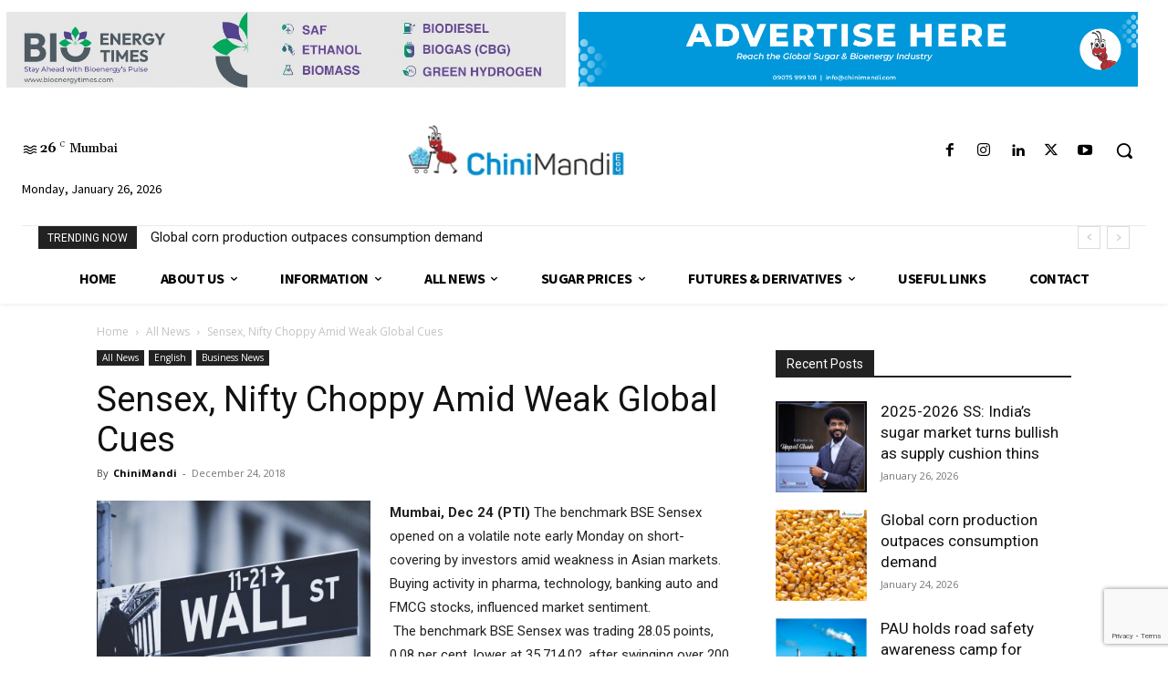

--- FILE ---
content_type: text/html; charset=utf-8
request_url: https://www.google.com/recaptcha/api2/anchor?ar=1&k=6LccUQ8sAAAAAOuYvlSQreLfRk7e4FA4OeNQY1sx&co=aHR0cHM6Ly93d3cuY2hpbmltYW5kaS5jb206NDQz&hl=en&v=PoyoqOPhxBO7pBk68S4YbpHZ&size=invisible&anchor-ms=20000&execute-ms=30000&cb=apzldz2o7sn9
body_size: 48747
content:
<!DOCTYPE HTML><html dir="ltr" lang="en"><head><meta http-equiv="Content-Type" content="text/html; charset=UTF-8">
<meta http-equiv="X-UA-Compatible" content="IE=edge">
<title>reCAPTCHA</title>
<style type="text/css">
/* cyrillic-ext */
@font-face {
  font-family: 'Roboto';
  font-style: normal;
  font-weight: 400;
  font-stretch: 100%;
  src: url(//fonts.gstatic.com/s/roboto/v48/KFO7CnqEu92Fr1ME7kSn66aGLdTylUAMa3GUBHMdazTgWw.woff2) format('woff2');
  unicode-range: U+0460-052F, U+1C80-1C8A, U+20B4, U+2DE0-2DFF, U+A640-A69F, U+FE2E-FE2F;
}
/* cyrillic */
@font-face {
  font-family: 'Roboto';
  font-style: normal;
  font-weight: 400;
  font-stretch: 100%;
  src: url(//fonts.gstatic.com/s/roboto/v48/KFO7CnqEu92Fr1ME7kSn66aGLdTylUAMa3iUBHMdazTgWw.woff2) format('woff2');
  unicode-range: U+0301, U+0400-045F, U+0490-0491, U+04B0-04B1, U+2116;
}
/* greek-ext */
@font-face {
  font-family: 'Roboto';
  font-style: normal;
  font-weight: 400;
  font-stretch: 100%;
  src: url(//fonts.gstatic.com/s/roboto/v48/KFO7CnqEu92Fr1ME7kSn66aGLdTylUAMa3CUBHMdazTgWw.woff2) format('woff2');
  unicode-range: U+1F00-1FFF;
}
/* greek */
@font-face {
  font-family: 'Roboto';
  font-style: normal;
  font-weight: 400;
  font-stretch: 100%;
  src: url(//fonts.gstatic.com/s/roboto/v48/KFO7CnqEu92Fr1ME7kSn66aGLdTylUAMa3-UBHMdazTgWw.woff2) format('woff2');
  unicode-range: U+0370-0377, U+037A-037F, U+0384-038A, U+038C, U+038E-03A1, U+03A3-03FF;
}
/* math */
@font-face {
  font-family: 'Roboto';
  font-style: normal;
  font-weight: 400;
  font-stretch: 100%;
  src: url(//fonts.gstatic.com/s/roboto/v48/KFO7CnqEu92Fr1ME7kSn66aGLdTylUAMawCUBHMdazTgWw.woff2) format('woff2');
  unicode-range: U+0302-0303, U+0305, U+0307-0308, U+0310, U+0312, U+0315, U+031A, U+0326-0327, U+032C, U+032F-0330, U+0332-0333, U+0338, U+033A, U+0346, U+034D, U+0391-03A1, U+03A3-03A9, U+03B1-03C9, U+03D1, U+03D5-03D6, U+03F0-03F1, U+03F4-03F5, U+2016-2017, U+2034-2038, U+203C, U+2040, U+2043, U+2047, U+2050, U+2057, U+205F, U+2070-2071, U+2074-208E, U+2090-209C, U+20D0-20DC, U+20E1, U+20E5-20EF, U+2100-2112, U+2114-2115, U+2117-2121, U+2123-214F, U+2190, U+2192, U+2194-21AE, U+21B0-21E5, U+21F1-21F2, U+21F4-2211, U+2213-2214, U+2216-22FF, U+2308-230B, U+2310, U+2319, U+231C-2321, U+2336-237A, U+237C, U+2395, U+239B-23B7, U+23D0, U+23DC-23E1, U+2474-2475, U+25AF, U+25B3, U+25B7, U+25BD, U+25C1, U+25CA, U+25CC, U+25FB, U+266D-266F, U+27C0-27FF, U+2900-2AFF, U+2B0E-2B11, U+2B30-2B4C, U+2BFE, U+3030, U+FF5B, U+FF5D, U+1D400-1D7FF, U+1EE00-1EEFF;
}
/* symbols */
@font-face {
  font-family: 'Roboto';
  font-style: normal;
  font-weight: 400;
  font-stretch: 100%;
  src: url(//fonts.gstatic.com/s/roboto/v48/KFO7CnqEu92Fr1ME7kSn66aGLdTylUAMaxKUBHMdazTgWw.woff2) format('woff2');
  unicode-range: U+0001-000C, U+000E-001F, U+007F-009F, U+20DD-20E0, U+20E2-20E4, U+2150-218F, U+2190, U+2192, U+2194-2199, U+21AF, U+21E6-21F0, U+21F3, U+2218-2219, U+2299, U+22C4-22C6, U+2300-243F, U+2440-244A, U+2460-24FF, U+25A0-27BF, U+2800-28FF, U+2921-2922, U+2981, U+29BF, U+29EB, U+2B00-2BFF, U+4DC0-4DFF, U+FFF9-FFFB, U+10140-1018E, U+10190-1019C, U+101A0, U+101D0-101FD, U+102E0-102FB, U+10E60-10E7E, U+1D2C0-1D2D3, U+1D2E0-1D37F, U+1F000-1F0FF, U+1F100-1F1AD, U+1F1E6-1F1FF, U+1F30D-1F30F, U+1F315, U+1F31C, U+1F31E, U+1F320-1F32C, U+1F336, U+1F378, U+1F37D, U+1F382, U+1F393-1F39F, U+1F3A7-1F3A8, U+1F3AC-1F3AF, U+1F3C2, U+1F3C4-1F3C6, U+1F3CA-1F3CE, U+1F3D4-1F3E0, U+1F3ED, U+1F3F1-1F3F3, U+1F3F5-1F3F7, U+1F408, U+1F415, U+1F41F, U+1F426, U+1F43F, U+1F441-1F442, U+1F444, U+1F446-1F449, U+1F44C-1F44E, U+1F453, U+1F46A, U+1F47D, U+1F4A3, U+1F4B0, U+1F4B3, U+1F4B9, U+1F4BB, U+1F4BF, U+1F4C8-1F4CB, U+1F4D6, U+1F4DA, U+1F4DF, U+1F4E3-1F4E6, U+1F4EA-1F4ED, U+1F4F7, U+1F4F9-1F4FB, U+1F4FD-1F4FE, U+1F503, U+1F507-1F50B, U+1F50D, U+1F512-1F513, U+1F53E-1F54A, U+1F54F-1F5FA, U+1F610, U+1F650-1F67F, U+1F687, U+1F68D, U+1F691, U+1F694, U+1F698, U+1F6AD, U+1F6B2, U+1F6B9-1F6BA, U+1F6BC, U+1F6C6-1F6CF, U+1F6D3-1F6D7, U+1F6E0-1F6EA, U+1F6F0-1F6F3, U+1F6F7-1F6FC, U+1F700-1F7FF, U+1F800-1F80B, U+1F810-1F847, U+1F850-1F859, U+1F860-1F887, U+1F890-1F8AD, U+1F8B0-1F8BB, U+1F8C0-1F8C1, U+1F900-1F90B, U+1F93B, U+1F946, U+1F984, U+1F996, U+1F9E9, U+1FA00-1FA6F, U+1FA70-1FA7C, U+1FA80-1FA89, U+1FA8F-1FAC6, U+1FACE-1FADC, U+1FADF-1FAE9, U+1FAF0-1FAF8, U+1FB00-1FBFF;
}
/* vietnamese */
@font-face {
  font-family: 'Roboto';
  font-style: normal;
  font-weight: 400;
  font-stretch: 100%;
  src: url(//fonts.gstatic.com/s/roboto/v48/KFO7CnqEu92Fr1ME7kSn66aGLdTylUAMa3OUBHMdazTgWw.woff2) format('woff2');
  unicode-range: U+0102-0103, U+0110-0111, U+0128-0129, U+0168-0169, U+01A0-01A1, U+01AF-01B0, U+0300-0301, U+0303-0304, U+0308-0309, U+0323, U+0329, U+1EA0-1EF9, U+20AB;
}
/* latin-ext */
@font-face {
  font-family: 'Roboto';
  font-style: normal;
  font-weight: 400;
  font-stretch: 100%;
  src: url(//fonts.gstatic.com/s/roboto/v48/KFO7CnqEu92Fr1ME7kSn66aGLdTylUAMa3KUBHMdazTgWw.woff2) format('woff2');
  unicode-range: U+0100-02BA, U+02BD-02C5, U+02C7-02CC, U+02CE-02D7, U+02DD-02FF, U+0304, U+0308, U+0329, U+1D00-1DBF, U+1E00-1E9F, U+1EF2-1EFF, U+2020, U+20A0-20AB, U+20AD-20C0, U+2113, U+2C60-2C7F, U+A720-A7FF;
}
/* latin */
@font-face {
  font-family: 'Roboto';
  font-style: normal;
  font-weight: 400;
  font-stretch: 100%;
  src: url(//fonts.gstatic.com/s/roboto/v48/KFO7CnqEu92Fr1ME7kSn66aGLdTylUAMa3yUBHMdazQ.woff2) format('woff2');
  unicode-range: U+0000-00FF, U+0131, U+0152-0153, U+02BB-02BC, U+02C6, U+02DA, U+02DC, U+0304, U+0308, U+0329, U+2000-206F, U+20AC, U+2122, U+2191, U+2193, U+2212, U+2215, U+FEFF, U+FFFD;
}
/* cyrillic-ext */
@font-face {
  font-family: 'Roboto';
  font-style: normal;
  font-weight: 500;
  font-stretch: 100%;
  src: url(//fonts.gstatic.com/s/roboto/v48/KFO7CnqEu92Fr1ME7kSn66aGLdTylUAMa3GUBHMdazTgWw.woff2) format('woff2');
  unicode-range: U+0460-052F, U+1C80-1C8A, U+20B4, U+2DE0-2DFF, U+A640-A69F, U+FE2E-FE2F;
}
/* cyrillic */
@font-face {
  font-family: 'Roboto';
  font-style: normal;
  font-weight: 500;
  font-stretch: 100%;
  src: url(//fonts.gstatic.com/s/roboto/v48/KFO7CnqEu92Fr1ME7kSn66aGLdTylUAMa3iUBHMdazTgWw.woff2) format('woff2');
  unicode-range: U+0301, U+0400-045F, U+0490-0491, U+04B0-04B1, U+2116;
}
/* greek-ext */
@font-face {
  font-family: 'Roboto';
  font-style: normal;
  font-weight: 500;
  font-stretch: 100%;
  src: url(//fonts.gstatic.com/s/roboto/v48/KFO7CnqEu92Fr1ME7kSn66aGLdTylUAMa3CUBHMdazTgWw.woff2) format('woff2');
  unicode-range: U+1F00-1FFF;
}
/* greek */
@font-face {
  font-family: 'Roboto';
  font-style: normal;
  font-weight: 500;
  font-stretch: 100%;
  src: url(//fonts.gstatic.com/s/roboto/v48/KFO7CnqEu92Fr1ME7kSn66aGLdTylUAMa3-UBHMdazTgWw.woff2) format('woff2');
  unicode-range: U+0370-0377, U+037A-037F, U+0384-038A, U+038C, U+038E-03A1, U+03A3-03FF;
}
/* math */
@font-face {
  font-family: 'Roboto';
  font-style: normal;
  font-weight: 500;
  font-stretch: 100%;
  src: url(//fonts.gstatic.com/s/roboto/v48/KFO7CnqEu92Fr1ME7kSn66aGLdTylUAMawCUBHMdazTgWw.woff2) format('woff2');
  unicode-range: U+0302-0303, U+0305, U+0307-0308, U+0310, U+0312, U+0315, U+031A, U+0326-0327, U+032C, U+032F-0330, U+0332-0333, U+0338, U+033A, U+0346, U+034D, U+0391-03A1, U+03A3-03A9, U+03B1-03C9, U+03D1, U+03D5-03D6, U+03F0-03F1, U+03F4-03F5, U+2016-2017, U+2034-2038, U+203C, U+2040, U+2043, U+2047, U+2050, U+2057, U+205F, U+2070-2071, U+2074-208E, U+2090-209C, U+20D0-20DC, U+20E1, U+20E5-20EF, U+2100-2112, U+2114-2115, U+2117-2121, U+2123-214F, U+2190, U+2192, U+2194-21AE, U+21B0-21E5, U+21F1-21F2, U+21F4-2211, U+2213-2214, U+2216-22FF, U+2308-230B, U+2310, U+2319, U+231C-2321, U+2336-237A, U+237C, U+2395, U+239B-23B7, U+23D0, U+23DC-23E1, U+2474-2475, U+25AF, U+25B3, U+25B7, U+25BD, U+25C1, U+25CA, U+25CC, U+25FB, U+266D-266F, U+27C0-27FF, U+2900-2AFF, U+2B0E-2B11, U+2B30-2B4C, U+2BFE, U+3030, U+FF5B, U+FF5D, U+1D400-1D7FF, U+1EE00-1EEFF;
}
/* symbols */
@font-face {
  font-family: 'Roboto';
  font-style: normal;
  font-weight: 500;
  font-stretch: 100%;
  src: url(//fonts.gstatic.com/s/roboto/v48/KFO7CnqEu92Fr1ME7kSn66aGLdTylUAMaxKUBHMdazTgWw.woff2) format('woff2');
  unicode-range: U+0001-000C, U+000E-001F, U+007F-009F, U+20DD-20E0, U+20E2-20E4, U+2150-218F, U+2190, U+2192, U+2194-2199, U+21AF, U+21E6-21F0, U+21F3, U+2218-2219, U+2299, U+22C4-22C6, U+2300-243F, U+2440-244A, U+2460-24FF, U+25A0-27BF, U+2800-28FF, U+2921-2922, U+2981, U+29BF, U+29EB, U+2B00-2BFF, U+4DC0-4DFF, U+FFF9-FFFB, U+10140-1018E, U+10190-1019C, U+101A0, U+101D0-101FD, U+102E0-102FB, U+10E60-10E7E, U+1D2C0-1D2D3, U+1D2E0-1D37F, U+1F000-1F0FF, U+1F100-1F1AD, U+1F1E6-1F1FF, U+1F30D-1F30F, U+1F315, U+1F31C, U+1F31E, U+1F320-1F32C, U+1F336, U+1F378, U+1F37D, U+1F382, U+1F393-1F39F, U+1F3A7-1F3A8, U+1F3AC-1F3AF, U+1F3C2, U+1F3C4-1F3C6, U+1F3CA-1F3CE, U+1F3D4-1F3E0, U+1F3ED, U+1F3F1-1F3F3, U+1F3F5-1F3F7, U+1F408, U+1F415, U+1F41F, U+1F426, U+1F43F, U+1F441-1F442, U+1F444, U+1F446-1F449, U+1F44C-1F44E, U+1F453, U+1F46A, U+1F47D, U+1F4A3, U+1F4B0, U+1F4B3, U+1F4B9, U+1F4BB, U+1F4BF, U+1F4C8-1F4CB, U+1F4D6, U+1F4DA, U+1F4DF, U+1F4E3-1F4E6, U+1F4EA-1F4ED, U+1F4F7, U+1F4F9-1F4FB, U+1F4FD-1F4FE, U+1F503, U+1F507-1F50B, U+1F50D, U+1F512-1F513, U+1F53E-1F54A, U+1F54F-1F5FA, U+1F610, U+1F650-1F67F, U+1F687, U+1F68D, U+1F691, U+1F694, U+1F698, U+1F6AD, U+1F6B2, U+1F6B9-1F6BA, U+1F6BC, U+1F6C6-1F6CF, U+1F6D3-1F6D7, U+1F6E0-1F6EA, U+1F6F0-1F6F3, U+1F6F7-1F6FC, U+1F700-1F7FF, U+1F800-1F80B, U+1F810-1F847, U+1F850-1F859, U+1F860-1F887, U+1F890-1F8AD, U+1F8B0-1F8BB, U+1F8C0-1F8C1, U+1F900-1F90B, U+1F93B, U+1F946, U+1F984, U+1F996, U+1F9E9, U+1FA00-1FA6F, U+1FA70-1FA7C, U+1FA80-1FA89, U+1FA8F-1FAC6, U+1FACE-1FADC, U+1FADF-1FAE9, U+1FAF0-1FAF8, U+1FB00-1FBFF;
}
/* vietnamese */
@font-face {
  font-family: 'Roboto';
  font-style: normal;
  font-weight: 500;
  font-stretch: 100%;
  src: url(//fonts.gstatic.com/s/roboto/v48/KFO7CnqEu92Fr1ME7kSn66aGLdTylUAMa3OUBHMdazTgWw.woff2) format('woff2');
  unicode-range: U+0102-0103, U+0110-0111, U+0128-0129, U+0168-0169, U+01A0-01A1, U+01AF-01B0, U+0300-0301, U+0303-0304, U+0308-0309, U+0323, U+0329, U+1EA0-1EF9, U+20AB;
}
/* latin-ext */
@font-face {
  font-family: 'Roboto';
  font-style: normal;
  font-weight: 500;
  font-stretch: 100%;
  src: url(//fonts.gstatic.com/s/roboto/v48/KFO7CnqEu92Fr1ME7kSn66aGLdTylUAMa3KUBHMdazTgWw.woff2) format('woff2');
  unicode-range: U+0100-02BA, U+02BD-02C5, U+02C7-02CC, U+02CE-02D7, U+02DD-02FF, U+0304, U+0308, U+0329, U+1D00-1DBF, U+1E00-1E9F, U+1EF2-1EFF, U+2020, U+20A0-20AB, U+20AD-20C0, U+2113, U+2C60-2C7F, U+A720-A7FF;
}
/* latin */
@font-face {
  font-family: 'Roboto';
  font-style: normal;
  font-weight: 500;
  font-stretch: 100%;
  src: url(//fonts.gstatic.com/s/roboto/v48/KFO7CnqEu92Fr1ME7kSn66aGLdTylUAMa3yUBHMdazQ.woff2) format('woff2');
  unicode-range: U+0000-00FF, U+0131, U+0152-0153, U+02BB-02BC, U+02C6, U+02DA, U+02DC, U+0304, U+0308, U+0329, U+2000-206F, U+20AC, U+2122, U+2191, U+2193, U+2212, U+2215, U+FEFF, U+FFFD;
}
/* cyrillic-ext */
@font-face {
  font-family: 'Roboto';
  font-style: normal;
  font-weight: 900;
  font-stretch: 100%;
  src: url(//fonts.gstatic.com/s/roboto/v48/KFO7CnqEu92Fr1ME7kSn66aGLdTylUAMa3GUBHMdazTgWw.woff2) format('woff2');
  unicode-range: U+0460-052F, U+1C80-1C8A, U+20B4, U+2DE0-2DFF, U+A640-A69F, U+FE2E-FE2F;
}
/* cyrillic */
@font-face {
  font-family: 'Roboto';
  font-style: normal;
  font-weight: 900;
  font-stretch: 100%;
  src: url(//fonts.gstatic.com/s/roboto/v48/KFO7CnqEu92Fr1ME7kSn66aGLdTylUAMa3iUBHMdazTgWw.woff2) format('woff2');
  unicode-range: U+0301, U+0400-045F, U+0490-0491, U+04B0-04B1, U+2116;
}
/* greek-ext */
@font-face {
  font-family: 'Roboto';
  font-style: normal;
  font-weight: 900;
  font-stretch: 100%;
  src: url(//fonts.gstatic.com/s/roboto/v48/KFO7CnqEu92Fr1ME7kSn66aGLdTylUAMa3CUBHMdazTgWw.woff2) format('woff2');
  unicode-range: U+1F00-1FFF;
}
/* greek */
@font-face {
  font-family: 'Roboto';
  font-style: normal;
  font-weight: 900;
  font-stretch: 100%;
  src: url(//fonts.gstatic.com/s/roboto/v48/KFO7CnqEu92Fr1ME7kSn66aGLdTylUAMa3-UBHMdazTgWw.woff2) format('woff2');
  unicode-range: U+0370-0377, U+037A-037F, U+0384-038A, U+038C, U+038E-03A1, U+03A3-03FF;
}
/* math */
@font-face {
  font-family: 'Roboto';
  font-style: normal;
  font-weight: 900;
  font-stretch: 100%;
  src: url(//fonts.gstatic.com/s/roboto/v48/KFO7CnqEu92Fr1ME7kSn66aGLdTylUAMawCUBHMdazTgWw.woff2) format('woff2');
  unicode-range: U+0302-0303, U+0305, U+0307-0308, U+0310, U+0312, U+0315, U+031A, U+0326-0327, U+032C, U+032F-0330, U+0332-0333, U+0338, U+033A, U+0346, U+034D, U+0391-03A1, U+03A3-03A9, U+03B1-03C9, U+03D1, U+03D5-03D6, U+03F0-03F1, U+03F4-03F5, U+2016-2017, U+2034-2038, U+203C, U+2040, U+2043, U+2047, U+2050, U+2057, U+205F, U+2070-2071, U+2074-208E, U+2090-209C, U+20D0-20DC, U+20E1, U+20E5-20EF, U+2100-2112, U+2114-2115, U+2117-2121, U+2123-214F, U+2190, U+2192, U+2194-21AE, U+21B0-21E5, U+21F1-21F2, U+21F4-2211, U+2213-2214, U+2216-22FF, U+2308-230B, U+2310, U+2319, U+231C-2321, U+2336-237A, U+237C, U+2395, U+239B-23B7, U+23D0, U+23DC-23E1, U+2474-2475, U+25AF, U+25B3, U+25B7, U+25BD, U+25C1, U+25CA, U+25CC, U+25FB, U+266D-266F, U+27C0-27FF, U+2900-2AFF, U+2B0E-2B11, U+2B30-2B4C, U+2BFE, U+3030, U+FF5B, U+FF5D, U+1D400-1D7FF, U+1EE00-1EEFF;
}
/* symbols */
@font-face {
  font-family: 'Roboto';
  font-style: normal;
  font-weight: 900;
  font-stretch: 100%;
  src: url(//fonts.gstatic.com/s/roboto/v48/KFO7CnqEu92Fr1ME7kSn66aGLdTylUAMaxKUBHMdazTgWw.woff2) format('woff2');
  unicode-range: U+0001-000C, U+000E-001F, U+007F-009F, U+20DD-20E0, U+20E2-20E4, U+2150-218F, U+2190, U+2192, U+2194-2199, U+21AF, U+21E6-21F0, U+21F3, U+2218-2219, U+2299, U+22C4-22C6, U+2300-243F, U+2440-244A, U+2460-24FF, U+25A0-27BF, U+2800-28FF, U+2921-2922, U+2981, U+29BF, U+29EB, U+2B00-2BFF, U+4DC0-4DFF, U+FFF9-FFFB, U+10140-1018E, U+10190-1019C, U+101A0, U+101D0-101FD, U+102E0-102FB, U+10E60-10E7E, U+1D2C0-1D2D3, U+1D2E0-1D37F, U+1F000-1F0FF, U+1F100-1F1AD, U+1F1E6-1F1FF, U+1F30D-1F30F, U+1F315, U+1F31C, U+1F31E, U+1F320-1F32C, U+1F336, U+1F378, U+1F37D, U+1F382, U+1F393-1F39F, U+1F3A7-1F3A8, U+1F3AC-1F3AF, U+1F3C2, U+1F3C4-1F3C6, U+1F3CA-1F3CE, U+1F3D4-1F3E0, U+1F3ED, U+1F3F1-1F3F3, U+1F3F5-1F3F7, U+1F408, U+1F415, U+1F41F, U+1F426, U+1F43F, U+1F441-1F442, U+1F444, U+1F446-1F449, U+1F44C-1F44E, U+1F453, U+1F46A, U+1F47D, U+1F4A3, U+1F4B0, U+1F4B3, U+1F4B9, U+1F4BB, U+1F4BF, U+1F4C8-1F4CB, U+1F4D6, U+1F4DA, U+1F4DF, U+1F4E3-1F4E6, U+1F4EA-1F4ED, U+1F4F7, U+1F4F9-1F4FB, U+1F4FD-1F4FE, U+1F503, U+1F507-1F50B, U+1F50D, U+1F512-1F513, U+1F53E-1F54A, U+1F54F-1F5FA, U+1F610, U+1F650-1F67F, U+1F687, U+1F68D, U+1F691, U+1F694, U+1F698, U+1F6AD, U+1F6B2, U+1F6B9-1F6BA, U+1F6BC, U+1F6C6-1F6CF, U+1F6D3-1F6D7, U+1F6E0-1F6EA, U+1F6F0-1F6F3, U+1F6F7-1F6FC, U+1F700-1F7FF, U+1F800-1F80B, U+1F810-1F847, U+1F850-1F859, U+1F860-1F887, U+1F890-1F8AD, U+1F8B0-1F8BB, U+1F8C0-1F8C1, U+1F900-1F90B, U+1F93B, U+1F946, U+1F984, U+1F996, U+1F9E9, U+1FA00-1FA6F, U+1FA70-1FA7C, U+1FA80-1FA89, U+1FA8F-1FAC6, U+1FACE-1FADC, U+1FADF-1FAE9, U+1FAF0-1FAF8, U+1FB00-1FBFF;
}
/* vietnamese */
@font-face {
  font-family: 'Roboto';
  font-style: normal;
  font-weight: 900;
  font-stretch: 100%;
  src: url(//fonts.gstatic.com/s/roboto/v48/KFO7CnqEu92Fr1ME7kSn66aGLdTylUAMa3OUBHMdazTgWw.woff2) format('woff2');
  unicode-range: U+0102-0103, U+0110-0111, U+0128-0129, U+0168-0169, U+01A0-01A1, U+01AF-01B0, U+0300-0301, U+0303-0304, U+0308-0309, U+0323, U+0329, U+1EA0-1EF9, U+20AB;
}
/* latin-ext */
@font-face {
  font-family: 'Roboto';
  font-style: normal;
  font-weight: 900;
  font-stretch: 100%;
  src: url(//fonts.gstatic.com/s/roboto/v48/KFO7CnqEu92Fr1ME7kSn66aGLdTylUAMa3KUBHMdazTgWw.woff2) format('woff2');
  unicode-range: U+0100-02BA, U+02BD-02C5, U+02C7-02CC, U+02CE-02D7, U+02DD-02FF, U+0304, U+0308, U+0329, U+1D00-1DBF, U+1E00-1E9F, U+1EF2-1EFF, U+2020, U+20A0-20AB, U+20AD-20C0, U+2113, U+2C60-2C7F, U+A720-A7FF;
}
/* latin */
@font-face {
  font-family: 'Roboto';
  font-style: normal;
  font-weight: 900;
  font-stretch: 100%;
  src: url(//fonts.gstatic.com/s/roboto/v48/KFO7CnqEu92Fr1ME7kSn66aGLdTylUAMa3yUBHMdazQ.woff2) format('woff2');
  unicode-range: U+0000-00FF, U+0131, U+0152-0153, U+02BB-02BC, U+02C6, U+02DA, U+02DC, U+0304, U+0308, U+0329, U+2000-206F, U+20AC, U+2122, U+2191, U+2193, U+2212, U+2215, U+FEFF, U+FFFD;
}

</style>
<link rel="stylesheet" type="text/css" href="https://www.gstatic.com/recaptcha/releases/PoyoqOPhxBO7pBk68S4YbpHZ/styles__ltr.css">
<script nonce="gT7ZMMrKvV2Dl-crLPI__g" type="text/javascript">window['__recaptcha_api'] = 'https://www.google.com/recaptcha/api2/';</script>
<script type="text/javascript" src="https://www.gstatic.com/recaptcha/releases/PoyoqOPhxBO7pBk68S4YbpHZ/recaptcha__en.js" nonce="gT7ZMMrKvV2Dl-crLPI__g">
      
    </script></head>
<body><div id="rc-anchor-alert" class="rc-anchor-alert"></div>
<input type="hidden" id="recaptcha-token" value="[base64]">
<script type="text/javascript" nonce="gT7ZMMrKvV2Dl-crLPI__g">
      recaptcha.anchor.Main.init("[\x22ainput\x22,[\x22bgdata\x22,\x22\x22,\[base64]/[base64]/[base64]/ZyhXLGgpOnEoW04sMjEsbF0sVywwKSxoKSxmYWxzZSxmYWxzZSl9Y2F0Y2goayl7RygzNTgsVyk/[base64]/[base64]/[base64]/[base64]/[base64]/[base64]/[base64]/bmV3IEJbT10oRFswXSk6dz09Mj9uZXcgQltPXShEWzBdLERbMV0pOnc9PTM/bmV3IEJbT10oRFswXSxEWzFdLERbMl0pOnc9PTQ/[base64]/[base64]/[base64]/[base64]/[base64]\\u003d\x22,\[base64]\\u003d\x22,\x22wrTCszzDijhrCsKsw7vDuMK6wrJhCDjDvyDDtMKFwpRgwrQlw6VlwoUiwpsneBDCtQphZjcuGsKKTEPDksO3KW7CsXMbN15yw448wrDCoiEiwpgUEQTCjzVhw5jDuTVmw5fDh1HDjwkGPsOnw5/DrGU/wovDtG9Nw5h/[base64]/Cn8KWFMOkPsK7w5J5Q0XCng3Clk9nwqx6CsKIw47DvsK8EcKnSlzDicOOScOBDsKBFXfCscOvw6jCgwbDqQVUwrIoasKMwoAAw6HCo8OTCRDCi8OwwoEBCwxEw6ECXA1Aw7BldcOXwrHDscOsa2gPCg7DuMKqw5nDhErCmcOeWsKUOH/DvMKFCVDCuDBmJSVVf8KTwr/[base64]/JcKLRG5Ww7nDvzQSKsKMwpkBwopAw4x1Gw0hWcK1w6ZZBD18w5p0w6TDmn4VfMO2dTMaJHzCil3DvDNlwqlhw4bDj8OsP8KIYV1AesOZFsO8wrYLwol/Ej7DijlxGMKlUG7CuxrDucOnwo0lUsK9fsOXwptGwqh8w7bDrBRZw4gpwpF3U8OqCnExw4LCnMKDMhjDtMOtw4p4wpF6wpwRU3fDiXzDkGPDlwsqLRt1dcKHNMKcw5QmMxXDssKLw7DCoMK/AErDgA7CmcOwHMOtPBDCicKCw5MWw6kEwqvDhGQtwo3CjR3Ct8KGwrZiEAllw7oJwqzDk8OBdALDiz3CjMKhccOMclFKwqfDmS/CnyI5d8Kjw4t4f8OXRXpnwoU4UMOIZsKeU8OiIRcSwpMuwobDm8OcwrjDr8OIwpRIwr3Dv8Kce8OZTMOIK0fCsm/Dkj3CvE4PwqHDo8OywpIkwpjCq8K4HsO4wrIvw4vCtcKaw5/DtcKowr/DlHLCviTDo0lGe8K+UsOxeid6wqd3w59Cwo/DqcO+NDzDjmtLPMK0MD3DpCUIKsOowqDCscO/[base64]/woAyw5M8eXTCusOKwpXCmsOvwoMgP8K/w7/Dk3N4wobDuMOvwp/DmVUaKcKHwpUXUA5WC8OXw5LDnsKVwoFtSCJGw7obw5TDgzzCggZNeMOjw7fCiz7Ck8KTOsKuYMOwwq93wqE8QSdbwoPDn1HDqcKDNsKOwrcjw7hFTsKRwqlUwrDCiXpAaEUESFgbw4tvI8OtwpRNw4zCvcO/wrUHwoPDoV3Ct8KEwpvDrTDDjwocw7YvcELDoVhnwrPDjFDDhj/Dp8ODwo7CtcKMEcOewohNwp8UWXxtTlF6w40Dw4HDkl7DksOPw5bCu8KnwqjCicKAU3lREng4BEVfIULDgcKDwqkKw59zFMK9Z8OSwobCi8KjKMO9wpHDkm5RMMKbKkHCvgMRwqfDo1vCs3tiFsOvw6ojw63ChmtILRPDrsKZw4lfIMKBw77Cu8OhdMO8wqYsfg/ClWrDrx5ww6zCp1lGccOdAGDDmyppw5xTXsKTM8KON8KnZWgpwpgNwqdww4M1w5xGw7/DgyE2XU4XBMKjw4hePMOWwo7DucOVN8K7w4jDilJmL8OOQMK1dX7CpxlWwqFrw4/Ckkh7Zxlhw6zCt1IzwphNMcO5PsOcIy4nIR5Pwp7Cn1JSwp/CnXnCmUXDtcKMU1/CvX1zNcO0w4dpw74MJMO/OXYqY8OdVsKrw4B8w4Y3FSpFWcOqw43CtcODGcKZJgHCrMKVMcKywrjDjMONw7Q9w7DDrMOywqxkHBQUwpfDpMOVaF7DlsOGbMODwrEOXsODbmF8SQ3DqMKEfsK1wr/Cs8O0bl3Cng/DrVvCkXhsS8OGIcORwrLDqsORwpdswo9uRTtCGMOKwrcfP8OceSbCrcKVWnrDvSYfd0ZQB0PClsKcwqYZPTjCp8KEVVTDsCrCusK2w7FQAMOxwpzCscKjb8KKG3XCjcK4woYOw4fCucKbw4/ClHbCmVYPw6UkwoV5w63CtsKZwovDlcOGVMKpFsOZw61CwpTDg8K1wqN2w6PCpTtsF8K1NcO4R3nCt8KEEVzDkMOAwpQuw7Zfw4drBcOBdMONwr42w5bDki3DlMKDw4jCrcOBKGsCw64KAcOcXsK2A8KMasOYLBfCpSBGwpHDksOkw6/Cr0x/YcKBf342YMOzw6hWwqZYGB3DsCQMw4xNw6HCrMKTw7kWBcOuwqHCqcO/d3jDu8K/wp0Lw45Vw5MGLcKqw7F2w5ZyCV7DohHCssKTwqUiw4Qgw7XCgcK6PcKkUR7CpcO5GMOxK2vCmsK/UgjDk3xlSyDDlgDCvFcuBcOxScKkwovDicK7fMOqwoU7w7Yjemwcwqkew7HCp8OnVsOYw5EewoI1PMKRwpXCq8OzwrsmCsKNw4xUwrjCkWHCkMOXw63CmsKNw4ZhcMKsHcKSw6zDlCHCm8O0wok/[base64]/WRTDs8Krwp7DvcOIwrPCssOOccKDCsK6AMK6bMO2w60HXsO3KG8kw67DpWfCq8OJRMOTw70jecOgYsOWw7NUw6g5woTChcKmACDDqyDCtB0PworDilXCrMKjVsOlwrIPQMKdKwM+w5gyesOiBGMTGG0YwpHCrcKEwrrDrkA1BMOAwqBKYkLCrCJOQcO/bMOWwpl6wpYfwrNgwqzCqsKdDsOYCMKkwrPDpkLDkFIRwpXCncKCDcOoY8OgdcOFTcOBKcKZZ8OJIC5vdMOmP1hgFUQCwpZlMMKEw6rCusOlwrzDgETDgG3DlcOtTMKNZHVxwpABGypWHsKxw6YHP8Oxw5nCr8OEF0YFQ8K9w6rCpXZVw5jChxfChHEUw4Y1Swcsw5/CqHIeRz/DrhhswrDDtm7CriY+w65rScKKw63DpELDvsKAw7AgworChnBOwpBxUcOBRMKpcMOYU1HCkVhFLxRlOsO+AnUsw4vDmhzDg8Okwo3DqMOEbBFww5Nsw68Ec3g9wrDDszLCrcO0EFzCuG7ChWvCk8OAQU8JSCo/wpLDgsOua8K5w4LCtcKKF8O2e8OuS0HClMOrPgbDocOkPFp3wrcSEzcmw6sGwr46PMOZwq88w7DCksOawqQzPk3CimYwDmjDngbDosKRw7PCgMOpIsOCw6nCtmh1woZGWsKDw48sT0LCp8K7fsKuwrQ7wpt3c0oVAcOhw6/DuMORScKpBMOawp/CvgokwrHDoMK6EcKDMUzDn2NQw6jDusK+wqzDlsKjw6E/[base64]/CqMOTD3zDk8OMw6huwpnCihY9wqnDmsOlfAckfUjDs2FFT8KGTj3DvsOXwrnCoy7Ci8KKwpTClsKsw4EzTcKNLcK6RcOJw7TDgBk1wr9YwovDtGEDA8OZNMONc2vCp306ZcOGwrjCm8KoFmk1fnDCpmbDvX7Ci3dnEMOsasKmQTbCqSfCuiHDsSLDpsOyUcKBwp/Cm8Ktw7Z9Ph3CjMOUAsKqw5bCtsKuOMKma3JWZBDCq8OwH8OUDn0Ew4lXw6zDgB8yw6zDqMK+wqw/[base64]/DsMK5G8O+w6M8O3F6w6rDuMKGMcKkOQInK8OPw6DCsS7CvxAZwoXDhMOYwqvCh8OJw6vCsMKvwowaw7/CqMOGE8KAwojDoAEhwpJ9VUXCocKWw5DDtMK0GMOcTQvDucO2cxzDvXzDiMK2w4wYXsKWw6bDtnTCmcOYcAd1ScKfT8Kuw7fDs8KqwrULwrLDpW8Fw4TCtsKOw7JPNMOIUcKoZ1XCj8KCC8K7wro0JE86ccOVw59Gw6JjOsKBIMKKw4TCsS/ChcKBI8O2MXPDhcKkRcOjLcOMw6NNwp/CgsOyUxUBf8O/QScvw7Vxw5RtUQITR8OfEEBIcMOQISDDny3DkMKtw5tBw4vCssK9w6fCr8K6fVAtwpFHasKiDzzDmsOZwr9wfh15woTCvQ3CsCkIcMOhwrJNwqh/Q8KiScOlwprDnxUBdjpzUE3DmULCgEvCgMKHwqfDg8KNFcKdKn9mwobDjgg4OMKHwrXCqlRzcWXCjw9qw79JCcKpAhPDnMOyC8K0aTglQyYwB8OHLgDCuMOww4wBH3k4wpnCom9EwqDDrMO2TiJIUzd4w7ZHwo7CucOCw6HCiiHDqcOoWMO+wp/CkSzCjizDijkeM8OtVnHDj8K4dcOtwrB5woLCljfCrcKtw4Fow5Ziw73Cn0N7ScOjKn0iwrxPw5gawofDqAAza8K8w6JOwqvDksO5w5/[base64]/wrIRWlnDocOzwpkjAhwIw5AVLgLCgcK9w4PCp0XDp8O9YMOUPsKHwq0YfsOZdCQTa0p5VTTDrw3DksK2WcKGw6vCsMK/bA7CoMKCdwfDqsOPdSAuMcKHYcOkw7/DjSzDhMOtw7jDucOlw4jDjHheIhwgwpcecTPDlsKEw7k0w5F5w68nwq7DscKLdS8vw4p1w6zCg0rDr8OxH8OBBMOYwqDDpcKCMEUZw5FMYVoeX8KPwp/[base64]/Cm8Ohw455LcOGXsKle8OqCMKiwqFLwpQJw7PDllMKwp7Dl31NwrbCtBMww6vDkEwjbmdURsKswrs9D8KMAcOLRcOYJcOQYm0lwqh7DlfDocOgwrbDk0bCllUcw55mM8OfDsK2wqvDrHVbAMOUw4DCqWJcw7nCsMK1w6RMw4rCm8KHFzbCjsKWZnw/w7zDjcKZw4gmwpIsw4zDuDF4wobDhkJ5w6DCnsOEO8KbwrAaWcKnwq4Aw78pw7vDl8O9w5AzG8Okw6vDgMKyw511wp/[base64]/F03CvsKMwpvDrwLDt8KfwoJOw5dQX8O7RcK/w4nCscKddRnCjsO8w4nClcOAFCjCrHLDmyNRwpkBwqbDm8ObbVXCiQPCncOQOnfClcOQwo16JcOgw40nw5IEBEsEVcKRdTrCvMOlw6QKw5TCp8Ktw78JGgDDtWjClS1dw7MUwoUYCCQkw7pQYDvDrg4CwrnCnMKSSyZJwo9qw4IVwpnDtDzDmDnCkMONw5/Ds8KOECRJRcKwwo/[base64]/[base64]/[base64]/dF9Bw7vDjRLDoidQwoVnD01NUGzDg2PCgsKCXArDjMKMwoQOesKZwpnDm8O8woLDnsK+wq/[base64]/DrMO9woTDgMKcFsKOfcKMwp7CmMKAwp3Dn8KkMcO/wpcxw5w1ZsO7wqnCncOMw5nCrMKxw6bCjVIyw4vCnFF2JR7CgQTCuwwrwqHDkcO5WcOiwpbDhsKIw7YMX0rChSzCvsKuwo/[base64]/[base64]/[base64]/fHJrLTlIfsKDw488w7gFOVY8QcOiFVM2JyfDjzFXfcOIBE0mCsKicm3DgHHCrEYXw7Blw5rCscOrw5J9wp/DtmYnKx5lw4zCosOzw6nClm7DiCfDlMO1wqlZw5TCpwxNwoPClAHDscKUw4fDrkFGwrgEw6d1w4jDtl/Dkk7DrETDjMKrOA7Dj8KPw5jDrFcHwpQrB8KDwpBfL8KgccO/[base64]/[base64]/DjxNlEk91aS0cwo5qw6vCu8ORwoHCicKDZsO1w4EiwqcGwpoAwq7DicOBwr/Dv8K4O8KIBTkdez5QFcOwwp9aw5sOwoshwrTCiSJ9eQNJNMKNO8K4CVrChsO3IzxcwofDosORwrzDmDLChnHCgsKywpPCosK8wpA3wpfDgcKKw4/ClQVsFMKPwpbDssKtw7J0fsKzw7/CisOBwpINUcO/[base64]/DsOnw4nCihnCk8OwJB0pwoXDuTXCrMOGwoLCv8OFYDbDiMKhwpzCu3TCpnYYw7vDmcKFwo8Qw7Y4wpnCjsKiwrLDs3bDlsK9wp7DllRZwrF9w6MJw53DqMKNZsKww5MMDMOiX8KSdCrCgsOWwoRJw7jCoxHCrRgZdD3CvhsnwpzDr1cZdyzDmwzCmcOJWsK/wr8PbjLDgMKucEIlw67DpcOawobCosK3esOew4JEFEfDqsOIfnhhw6/DgHjDk8KOw7TDiErDskXCjcKEcUtUFcKZwrI8CFbDjcK4wqotMHjCsMK+RsKIABwcEMKoShASOMKGV8KtF14CbcK6w7jDlMODScO7exFYw4jDhR5Qw5HDmAfDtcKlw7RsImbCpsKcYcKAJcOLbcKyICRQw7MLw4XCqS/DgcODHlPDtMKtwo7DgcKGKMKlUVE/[base64]/EmLDg8KTw5Y0w4tOF8KGeznCnlYaQ8O4w7rDv2QmYlNOwrXCpwNcw5Y1wpbDgTXDnHVjEcK4eGDCkcKlwps5TzHDmAbDsgBswrLCoMKPUcOjwp1cwr/[base64]/DihMFCBnClDhDCHzDqMO2w7Qswo3DvcKUwrjDuiU3wp0rMEfDgTEswpnDoyXDtkF4wp/[base64]/CnX/CvMOKw6LCosKlcm5rODLCgx3DhcOfBX3ClTXDpzfCq8OEwqt7w5svw43CocKcwqDCrMKbIWzDisKGw7xZIj5qwqccJcOrFMKIJsKCw5NmwrDDnMKcw4FdSMKXwp7DuTl9wqPDjcOOBsOtwoEdTcO4a8K6OsOyNcOxw4PDh1HDqcKHJ8KYXD7Cuw/DgHQ0wod6w6DDv3zCvC3CnMKQSMOWbBXDuMOxIMKXV8OyPgLCmcORw6LDvEFmPsO/CsO/w6XDnyLDk8Oawr3CjsK/aMO/w5HCtMOKw5bDshomLsKxNcOALwQ2YMOoQRzDvxfDp8KiLcK8asK9w6HCjsKMLgzCl8K9wpbCtxVdw5fDt2hsa8OebzBhwr/[base64]/woAHHHbDiFTChl/Dp8OaBsOPw6c5J8KZw6DDkDzCuyXCvnrDgcKVDUAbwpJnwp/[base64]/Dk8OdU3xzwr7DncONw7HCvMOjGlxYUcKhw7sNEUtkw6QlIMOIKMKlw4xXJ8KldU56UcOpFcOJw77CssOhwp5xRsKfNyTCv8O6JTjClMKVwo3Cl0rDpsOVFFBSNMOvw7/[base64]/wqcrAi1jwq/Dpj/Do8OHT8K1B3rDg8Kfw7bDvEkkwrsPXcO5w7QRw7JkLcOudMOEwpd3AlMFacO9w5cYRMKYw4PDvcO5PcKzBMOuwqDCt3R3Hg0Kw55AU0XChiDDl0VvwrjDk2hVfsO5w77Dn8OswqB5w4fCpR5fDsKtbsKYwq9aw7LDlMOlwozChcK5w67ChcK5Q1HCtD8lPMK/FA1JUcOsZ8OtwpjDvMOKKS/[base64]/DgVY0w6XCgMOrcgAgXsOiwrTCkmt4w4wFXsOzw5bCmMOJwofCsF7CqGJrfUsqY8KURsKebsORa8Kqw7Rgw6F5w6AGVcOvwpVJAMOmQG90c8OBwpUsw5jDhwwqSzwVw6pPwpPDtwRqwoHCosOqdhNBGsKiBgjCjVbCkcOQTcO4KBfDoX/ChsOKR8KJwrxZwo/CjcKLJGzCkMOaSGxNw7NzTB7DjVjDvC7DrV3CrU9Uw64qw7duw4onw4IOw5/Dt8OYd8K8WsKqw5vChsKjwqh7eMKONjPCjsKew7bDq8KMwok8NnTCjH7CuMO+OA0Gw4XCgsKuHRXCtHzDtSxHw6jCiMOuQDwQTU0Vwqw/w7rCiCUHw51UKMKVw5Y3w64Vw5XCkQFQwqJCwpzDhVVlGcKkO8OxLWjDrUAFWsO9wp9TwpjDgBlbwpxIwpo1WsKrw6VUwonDm8Krw7I5TWTDp0/[base64]/[base64]/CrMO3w5XDkiwjwrDDssKHwoPDhwRcwqjCq8KywrtSw5d+w6PDuV8ZJUXDiMOQZsONw6B/w5nDgwHChkkFw6Zcw6vChB7DgARnDsOsHV/Dh8K+JxbDnSQcOMOBwr3DjMK0e8KCZnR8w453OcKow6rCm8K2wrzCocKoXDYRwp/[base64]/DhFRXwopmw4FbL8K5wrPDs0fDkiI7O3U7w67DvTzDsi3DhAtdwqHDjQvCkkQow5cYw6HDuRLCnMKgaMKBwrfDk8Ozw7YOEGIrw7dqasKrwrjCjDLCicKSwrxLwrDCmMKEw6XCnwt8wonDsH9PF8OXFyYhwp/[base64]/CrE0ndcKAZ8OKworCucOgw6LDsHbChcKcUUwXw6jDnEnChk3DtFLDtcKBwpUFwqXChMO0w7hyPDB8BcOlfUIIwo3CoCJ0bShJRcOsQcO/wpHDoXNpwpzDtE1/w6TDgsOLw5tlwqvCukzCjW3CuMKFZMKmDsO5w5YLwr1dwqvCpcOlQ2F0exfDl8KMw7lYw53DsQo/w64mO8KIwrnDr8KwMsKDwrLDg8KBw4U/w5ZUHgw9w4sKflPCgVLCgMKgPEPDk0DDkwJoHcOfwpbDpH4xwofCvcK+AW0sw7HDiMO+JMKuLR/CiCbCikxRwoFfcyLDncOow4oUembDqxjDuMKzHmrDlsKUUTJxCcOqEB1lwrfDh8KFGGFVwoQ1X3wMw6g+Az/Dj8KDwqAsJMOFw5nChMO7DhHClsK4w63DqBPDtcO4w4Qbw6gROlDDjMK1O8O2WjXCtMOONGHCkMOmwpF2TUYXw6kgSHR2dsK7wqJbwp/ClcOuw7RzTxvCgmEewqJ9w7gtw4Ulw44ZwpTCosObw7gueMKLCQbDo8KuwqxAw4PDm1TDrMO9w70qEUNgw6jDlcKXw7NLEDByw7vCpT3CvcOVWsKbw6DCsX9GwpJGw5AWwqXCr8Kkw6IBcnbDoG/CsgnCs8OTCcKiwr1Nw6XDm8OEeQ7Cr3PDnl3CsUTDocK4RMK6KcKnW2nCv8Krw63CqsO/aMKGw4PDp8OfccKbM8KXB8O2wphVF8OiQcOvw4TCm8OGw6Ygwo0Yw7wewodCw6nDrMKdwovCgMKYEAsWFjtQVnx8wqk8w4PDjcKwwqnClG7DsMODcD9mwqN1AhQVw7tOFVHDnnfChxkewqplw40qwpFQw785wr/CjAJkXMKuw6XDkwY8wpvCr2rCjsKKVcKCwojDhMK1woPCjcKaw4nCpUvCklZ8wq3Cql11TsOUw7t8w5XCujbCosK5BsOQwqXDlMOhFMKuwooyLj/DgsOHPA1YHUBkEVMpGXLDqcOsc14Gw6V9wpMKGxllwoPDjcOESWplbcKDNx5DZzYMfcOgSMO3CMKMH8KHwpAtw7Fiwp87wqQ7w5dsbBUzAGJnwrYNIx/[base64]/CnnHCgAzDlzotNsKLYSnCk8KkwolywrowasKQw7XCgGrDkMOtBVbCuk4/[base64]/[base64]/[base64]/wobDqsOjw5PCpx1DLMOYDyo5w7ZBw5PDsyvDqcK1woQ6woLClcOVd8KiNcOmaMKrFMOhwowOccOMFXE4S8KYw7LCu8OiwrjCosK9woPChMOaKWpoOFTCvcOwFEwTdBllajdYw6XCv8KLGALChMOAKDXCgVdTw4w7w7TCrsOkw6ZZHsK/wpwORDrCjMOWw48DKBjDgFpew7fCk8OQw7bCuS3Dp3DDrMKewrE8w6YrfjZtw63CmCfCqMKywoFcwpXDpMOGRsOCw6hpwoxkw6fDqVvDkcKWa1zDhMKNw7zDvcOLBcKuwr1rwrIzWXMhPzdKHG/DrX5kwoECw4jDj8Kqw6PDr8OmC8OEwqEPLsKGUcKgw5/CjmJNPyvCrWbDvnHDscOiw5/[base64]/J8KydcOeV8K2w7nDmMO6IsOCwqpFw7BJeMOmw6Blw6oNeWV5w6Raw4rDlsONwoZ0wp7CtsOUwoJAwprDgXPDlMOdwrDCtGcxTsKkw7jDrXh5w4FhWMKpw6ESKsKFIQxPw5I2asKmEDsLw5gSw6hLwoNbbWx1KUXDl8KIARLCkysHw4/[base64]/CssKjKSTDtVXCjW7DmWBRJsKwwrvCmjPCuFlHeA/DrDRzw4/DmcO/CnQew4t9wr84wqLDocO9w7spwoM0wqHDrsKPOsO+fcKYI8KswpbCiMKFwpwmccOeX2Jzw7zDr8KuTEZYKX1ne2hdw6DCrHkxGgkqSXjDkx7DoRbDsVEgwq/Drxc+w4jCkwvCgcOCw6BcUVIkGMKgfXfDpsK8wpcrSQzCpn4fw4rDicKFdcKvPW7DtxINw582wqghCMOzP8KJw4DDjcOgw4ZkEywHLRrDhEfDp37Ct8K5w6sNScO8woDDj2YdBVfDhhrDrsKew7fDlTI5w4/DhcO/[base64]/DjhJdw4DDnSHCohgOTiLCtUdKw4PDvcO6w53CtSosw6fCqMOUwoHCpH4XM8O8w7hAwpNXbMOjOSHCgcONE8KFVELCosKDwrcIwq84fsKlwqXCqUEOw4fDp8KWDHvCrkc1wpIdwrbDjcOXw5onw5jCtV0Pw7UGw6w7V1/CjsOICsOqBMOQNMK4XMKzZEF2dwx2VXTDoMOEw6nCt2F+w6Rmw4/DmsOGc8KjwqPCozQ3wpNVfVvDhQ3DqAE3w7IpaRjDrC0YwpVuw6VOLcOdeHJww6UjQMOYC0Vjw5x0w6rCtxMzwqMOw6R3wprDmxF3UyNEE8K0UsKjNcKoIFYNXMOswo3CtsO/w4EfFcK9HMKAw57DrsOKdMOdw5bDmnh6BsK7cms0VMKUwotuVFfDvcKwwqhzTG4RwqxAd8O9wpdDeMOtwobDs38fXlcLw6kLwpIJJ0gyXcOYU8KcJU/DmsONwovCiEVUB8Keb30LwrHDqsKzPMOxaMKpwpZAw7bCtAQ7wq44anXDuWAfw45zHGfCq8OkVTRiSHjDqMO6SC/[base64]/YMOGw7kEcxkVw5ARw60HMcKMw4FtZxgaw5DDg2AOTcKbCVrChgFQwr4RXBLDrMOLecOJw73Cu0gfw4TCpcKPKAvDg1xJw6QfGMOBWMOaWTg2LcKcw6XDkMOIFQNjZDA/wrDCtC3ChRzDvcOwYxgnAcKvDMO1wpNgM8Orw7HCsHTDlQvCgwbCoUBCwr1baFFUw4TCrcK/RE3DosOyw4rCpWpvwrErw43DvCPCiMKiMsK/worDs8KBwo/[base64]/CsMKLf2U1wocieh/Dgl3CjFkJGcOFZ1zDiWrCvsKEwrbClsKyX1MQw6vDmsKjwoQfw4Ayw7TDqg7Cm8KTw4p/w6t8w6xvw4UqPsKwEUXDuMO+w7DDq8OIIsOdw7XDoXZRT8OmdnfCuFROYsKqfcONw7lcXFJVwqw2wpnCmsOVQGLDgcK5NcO/IMOww5TCmnJcWsK0wpd/M2zCthfCpjDDqcK9wqoJWXzClMO9wqvDij8SIMKDw5fCjcKrYEPDo8O3wpwDXkd9w600w4XDp8OUbsOtw57DhMO0w4QAwqpVw6c/w4rDicKxdsOnbVHCsMKtR0EgPWnDoSVqa3nCpcKMTcO/wqkMw59Fw7dww4zDtsKlwqB/wq3CucKkw459w7XDm8O2wr4OZsOkKsOlcsOpFX9TFjzCrsOcNMKmw6PCuMKyw6fCgH02wpfDsUBMakfDrCrDgkDDpsKEBT7DlMOISlQcw5HCqMKAwqErTMK6w7QBw64iwplrJ3lUMMOwwpBhw5/CnH/DgMOJXgLCnW7Cj8K/[base64]/CrMKOw7E0wqvDvm5vwp51wpVNMDkGPsO0NW/DuAjCusOXwoY8w7k9wo5HI3VQIMKXGADCpsKDYcObDWN1HmnDkEgFwo7Dg18AI8OQw5U4wqdVw6Vrw5NaUm5ZKcOCYsO2w4BgwoR9wqrDpcK7MsKUwolaCUwPUMKiwp5zDlMrZARkwr/DhsOdM8KXNcOcM2jCiiPCmMOTDcKWLER+w6jDr8ORZ8Oww4poE8OAKHbDqcKdw63Ch3/Dpi5hwrDDlMKNw7EqSWtEC8KSCzPCmj/[base64]/DqCJIw6fCu8Ktw55Ow4gjF8K3NcOww4PDsERSZyZWwoDDvMKEw4TCkG3DtwrDvzbCgCbCpxrDhwoNwrA2BWLDsMKkwp/CjMOkwro/[base64]/DjDUGw5/CmMKoK8KhwpcSw519wqzClcKPUcKxCh/[base64]/Dk8OwQxDDrMOEfwU/wpt9VsOrw4LDkHvConfDhnbDpcKEwp/DvsOWcMKVE2vDm0sWw6dwa8O6w6sqw60DDsO/BhvCrsOLQMKGw7HDhsKYQAU2G8K+wrbDrjNtwpXCq0bCh8OUGsO2EUnDqjTDoC7CjMK5LTjDhlYtw4pbCVhID8OKw6NCLcO9w6bCskvChXPDr8KJw5HDpSlRw7/DvA5XOsOFwpTDhh3Chz9fw4/CkUMPw7jCnMKOQcOKbcKNw6/CsFh1WQzDpXRxwrpsOyHDjxUMwo/[base64]/RzwNbWk2w5/CkFrDj2JuwpHCrcOqTA4HIgDDvsKdAktYb8K7fjfCicOePAAWw6VLwrfCs8KZR2nCiW/[base64]/[base64]/CrlRCw5R+DXTDqiDCsMO0w7DCqHlrUxbCgzQHVMODwrN/EzJ9E00TSSdvA2/Cs1bClsKpTB3Dhg/DjTTChwbDtDfDpTnDsRbDmcKzEsKbARXDssKbZRYVFhUBShvClj4UUQIINMKeworCvMOqTMOPP8KSMMOZJBRSbCxjw4bCuMKzJk5+w77Dm33CjMOuw7vDlGbCvV49w7RewrgDC8KvwpTDu0gvwobDsEHChMKmCsK/w6sHPMOmVQwnLMO9w5dmwpnCmhfDhMOWwoDCksKjwoJAwprChn7CrcK8aMKpwpfChsOwwrHDsU/CnFg6dWXDrHZ0w44gwqLCozfDo8Kvw5LDkzgEFcKHw7/Do8KRKsOqwowIw5PDusOtw7HCkMOawrHDg8ODNR89XDwDwqxoKcOjJsKTWhN5cw9TwpjDtcKOwqJxwpbDhS4rwr0ywqXDugPDkBRawqPDrCLCpcKadwJDIDHCn8KvaMOSw7cZXMKSw7PCpDPCj8O0GcOTEWLDh1Iow4jCsg/CnmUoTcKuw7LDkXbCg8KvAsKiXC8AX8OXwr51AyzChXjCsHRqPMOPE8O9wo/CuiHDrsOxYz3Dt3TCv0M6JcKKwoTCnibCtjTCkVjDs0jDinzCnyxpHRXCrsKiGcKswrnDhcK/YwJAwrDDjMO5w7coRDFOK8KEwpg5IcO/w4kxw7bCvMKDQn5awrPDpSE+w7fChAIUwqZUwqt/[base64]/[base64]/YE0pUsK0wpHCiT4TP8K6bsKZEcK4CmPCtAnDkcOywqrCv8KYwpfDosOXGMKJwoETbsKqwq18wpvCiXgMwpIwwq/DgDTCs3hzAcOEV8OCFWMwwq8EfcObGsOnS1lGLiDCviHDmHzCjiHDjcOJQ8OtwrnCtSVtwos5YsKIFAnCucOVw4FnfXFrwrhEw7ZeSMKpwpNSHDLDjzpiw592wog0CXhow4nClsOXd1LDrj/Co8KMf8K5CsKsOCxbKsO4w5fCs8K0w49zYMKdw7VUBhw1Rw/CkcKjwrljwokVPMKjw6keD2paOFvDmhdywr3ChcKRw4XCp310w5YFQzrCv8KQI2pUwrTCo8KOTD5AMWXDrsO/w54mwrfCqsK4CSQcwptCDsOAV8KmHxvDqCpPwqhiw7fDn8KSEsOscxM/w5nCr09uw5LDvMKhwqPDvWERXlDCl8Oxwpk9PX5mYsKJCApFw75dwro3ZXfDrMOFKcOZw6Iuw458wrZmw49Wwql0w4vDog/[base64]/[base64]/Cs8K/IMOpw7TDpBRSw4pJI8K1w6zDgHdwQULDphxBw5fCiMK+cMOJworDnsOUNMKew7k1eMO1a8KcGcKXEXAQwp14wpdCwplJwr/DullKwqppYGLConwhwoLDhsOsOww5T2RsHRrDrcOiwq/DlnR4w6UUERR/[base64]/[base64]/CksOMXwbDoy7Dp0/Ch8K2NSnCvsOQw5zCo3nCjMOWw4PDuQVpwp/DmsOoNURkw7gSwrgZPRfDlGR5B8KHwpAzwpnDnS9LwoIGYsOfV8O2wp3CtcKQw6XDpi8iwqkMwpPCj8OxwprDuGDDncK6K8Klwr/CghpNJ1YNLwfDjcKFwoZ0woRwwq48GsKvCcKEwq7DmjLCuwcrw7J5GUPDisKNwrdsaEFrDcKxwogcdcO7ExJ/w5JBwrAgKgvCvMOjw7nDq8O6PQpHw5bDo8KAwojDmS3DkWnDukfCvsOMw616w6ZnwrLDmRnCkTkMwrAtbiHDlsK0DhHDv8KwKzjCsMONc8KjVxDDlcKhw7/CmlEILMO+w7jCrgE2w5JtwqfDkxYaw4QoFzB4bMOswqVlw4M2w50kD0V/w68wwrxgR3w+C8Oqw7HDkGBqwppibRICM27Do8K0w7ZLVMOcbcOXc8OeYcKew7XCjhA1w5DDgsKMCsK3w75vL8OzSgFVD1dQwrdrwqBRG8OkLEPDlAITdcO6wrHDiMKVw4ciBA/DtMOTTEBjCcK7wp7Dr8KNwpnDpcKZwoXCosOEw7/Cn04wMcK3wo9qdCMJw7nDvwDDpMOfw7bDvMO5U8OVwqPCrcKdwrDCkhhGwrIoccOzwqJ4wq1Fw67Ds8O4MVDCjFXCrgdWwoYCEsOPwo7CvsKhfMO+w4jCi8Kfw7BXPSrDgMOhwqPCtcOTZ1zDpkdAwpvDoSgRwo/CiGzCoH1yVmFQR8O4L19Vek3DkmDCq8Knwr3CisOfLlzClEnCjQw9SXbCocOcw65dw4pcwrApwrF0YADCqlPDuMOldMOKCsKichMHwpvCgUYTw5/[base64]/[base64]/wpbCvMKeCMOZZ2fDsMOKI1RRK0ZbfcOqJlsnw5N8GMKSw6/[base64]/DvzZIw4paw5DDtkF5woDDkUTCksK8w5/Dt8OwwoXCi8KtR8OQL8KLWMOHw7Rxwrx2w4pSw4nCisKZw6sBYcKlGEPCrjzClRXDrcOBwoLCpmvCtcKZdClpeSfCuTnDhsOZLcKDbG3ClsKvA1QLUsOBVwXCscOsLsOFwrdSYmAGw7TDocKzwp3DjC4Ywr/DhcKGHcKuI8OafjjDhW1zWnrDgWzCjhbDuC4IwpozP8KJw70eFsOoQ8KnBsOYwpBMPi3DlcKxw6JvAsO6wqxfw4rCkzZuw5/DjGpkc1EEUizClsOkw5htwp7CtcOjw54hwprDpFZ3woIuQ8KtfcO2aMK8wonDlsKgIgDCl2UfwoE9woYrwp84w6VnKMOdw7XChSIgPsKxAkTDncKCKWHDlVl5X2zDnSrDh2TDnMKcw4ZIwrdMdCPDriRNw7rCgcKfw4F4Z8KyUErDuT/[base64]/DjwbDjAjDrW7DshbCnMOjfU3DtcKAw7VzZhXDoBTCgUDDpynDj0cnw7vCpcKZAnUAwoMOw73DiMKJwrc1DcK/d8Klw4cUwqtjXsKcw4PCi8Ouw7hhaMOsBTrCtjLDkcK6fk3DlhBgBMOzwqcqw5LCiMKvMDLCugl9JsOMDsKRFQkWwqUtBMOwYsKXFMOPwqdiwqByRsOXw4EiJQ9WwrB2TcKxwpVLw6pOwr7CkVtOIcOnwoEnw4wdwrzCocO/[base64]/CmMKEw4Zdw51Mw6dSB8KzWMKcZsO9wq06SsOAwp4RK1rCgMKTR8OIwrDCmcKfb8KUfSLDsXxawpUzUR3ChHE1e8KBw7zCvDjDg2x0FcOpBTrCgjfDhcOzRcO7wovDhQgOQ8OiJMKZw7gGwp7Du3jCu0E5w67DmcOaUcO/GsK1w5Z9wp13dMOEAjchw58JKx/Dh8Orw6R1AsOUwoDCgR1ZLMODw67DnMO/wqDCmUkYTsOMOsKWw7phDE4awoA/w77DucO1w64EdH7ChR/Ds8Obw4ttwosFwr/CjS5KDcOwYRNmw4LDj0vDhsOiw6xKw6XCocOsIB8BZMOZwojCosK2IcKEw7Rvw5olw7NELcOOw43CpcOUw67CvsOgw7o2BMOobFXCpg56wowBw6VQNcKDKjpbMQvCq8KyZAFXQDtTwrQlwqzDoiLCukpFwqkyFcO0WMKuwr9rVsOANl0Ew4HCtsOyasOnwo/Cv39WN8KTw7PCmMOeVDTDpcOKXsKDw5XCicOqe8ODTMKEw5nDtG8kwpEuwp3CpDx0csKfFBtQw77DqXHCncOYJsOwQ8ORwozCrcO7bcO0wq7DisOFw5IRRlBWwprCqsKvwrcWQsOCKsOlwodbZMKuwolrw6LCt8OCVsO/w43DksKcIn7ClQHDnsKCw4jCm8K2Z3dkMcOKdsOUwqs4wqQvC2UQUjQ2wpjCl1DCt8KFJhLDr3/CmlR2aEvDpQg1LcKFJsO5Dn/Cu3PDhcKgwqlRw6cLQDjCu8K2wo47InzCjiDDnVhAa8OQw7XDlQ5Bw5PCi8OsKl87w6PCg8O7D33Dv3cjwpUK\x22],null,[\x22conf\x22,null,\x226LccUQ8sAAAAAOuYvlSQreLfRk7e4FA4OeNQY1sx\x22,0,null,null,null,1,[21,125,63,73,95,87,41,43,42,83,102,105,109,121],[1017145,275],0,null,null,null,null,0,null,0,null,700,1,null,0,\[base64]/76lBhnEnQkZnOKMAhnM8xEZ\x22,0,0,null,null,1,null,0,0,null,null,null,0],\x22https://www.chinimandi.com:443\x22,null,[3,1,1],null,null,null,1,3600,[\x22https://www.google.com/intl/en/policies/privacy/\x22,\x22https://www.google.com/intl/en/policies/terms/\x22],\x22vbusXCoIbCT4jQiK6tZetTgQlBUhhAsNVmlslZiJjUo\\u003d\x22,1,0,null,1,1769453827604,0,0,[78,72],null,[253,159],\x22RC-iFn4hmdfpPXi1w\x22,null,null,null,null,null,\x220dAFcWeA4-70aiWCA459qgJhB5PdWM2DA1j_k6PokyTtOjqMSQwl7a0DmTQ_Lb8YJdct4KtpxSdcFjFVPQCc5iVOg_QF8-AexWZw\x22,1769536627557]");
    </script></body></html>